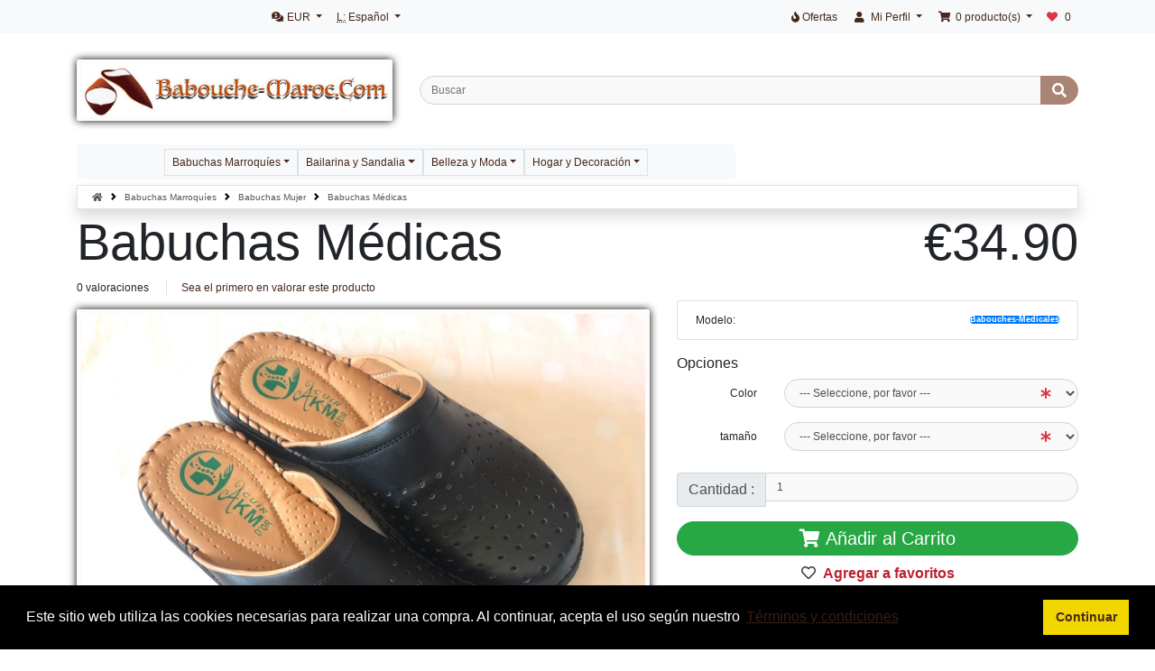

--- FILE ---
content_type: text/html; charset=UTF-8
request_url: https://www.babouche-maroc.com/es/babuchas-mujer-babuchas-medicas-p-446.html
body_size: 11773
content:
<!DOCTYPE html>
<html dir="ltr" lang="es">
<head>

<meta name="google-site-verification" content="sZx9eOFgL0SQbHfP5ZHwgUOp9BzcaSI3ev5cD9aBXtw" />

<meta charset="utf-8">
<meta http-equiv="X-UA-Compatible" content="IE=edge">
<meta name="viewport" content="width=device-width, initial-scale=1, shrink-to-fit=no">
<title>Babuchas Marroqui medicas | Babuchas marroquis</title>
<base href="https://www.babouche-maroc.com/">

<link rel="stylesheet nofollow" href="https://cdnjs.cloudflare.com/ajax/libs/twitter-bootstrap/4.6.0/css/bootstrap.min.css" integrity="sha512-P5MgMn1jBN01asBgU0z60Qk4QxiXo86+wlFahKrsQf37c9cro517WzVSPPV1tDKzhku2iJ2FVgL67wG03SGnNA==" crossorigin="anonymous" />
<!-- stylesheets hooked -->
<style>#hb .breadcrumb-item, #hb .breadcrumb-item A {color: #575757 !important;} #hb .breadcrumb-item A:hover {color: #000 !important;}#hb .breadcrumb-item + .breadcrumb-item::before {content: url([data-uri]) !important; }</style>
<link rel="stylesheet nofollow" href="https://cdnjs.cloudflare.com/ajax/libs/font-awesome/5.15.1/css/all.min.css" integrity="sha512-+4zCK9k+qNFUR5X+cKL9EIR+ZOhtIloNl9GIKS57V1MyNsYpYcUrUeQc9vNfzsWfV28IaLL3i96P9sdNyeRssA==" crossorigin="anonymous" />
<!-- stylesheets hooked -->
<style>* {min-height: 0.01px;}.form-control-feedback { position: absolute; width: auto; top: 7px; right: 45px; margin-top: 0; }@media (max-width: 575.98px) {.display-1 {font-size: 3rem;font-weight: 300;line-height: 1.0;}.display-2 {font-size: 2.75rem;font-weight: 300;line-height: 1.0;}.display-3 {font-size: 2.25rem;font-weight: 300;line-height: 1.0;}.display-4 {font-size: 1.75rem;font-weight: 300;line-height: 1.0;}h4 {font-size: 1rem;}}</style>
<link href="templates/override/static/user.css" rel="stylesheet">
<link rel="canonical" href="https://www.babouche-maroc.com/es/babuchas-mujer-babuchas-medicas-p-446.html" />

<link rel="stylesheet" type="text/css" href="ext/cookieconsent/3.1.0/cookieconsent.min.css" />
<script src="ext/cookieconsent/3.1.0/cookieconsent.min.js"></script>
<script>
window.addEventListener("load", function(){
window.cookieconsent.initialise({
  "position": "bottom",
  "theme": "block",
  "palette": {"popup":{"background":"#000"},"button":{"background":"#f1d600"}},
  "content": {
    "message": "Este sitio web utiliza las cookies necesarias para realizar una compra. Al continuar, acepta el uso según nuestro",
    "dismiss": "Continuar",
    "link": "Términos y condiciones",
    "href": "https://www.babouche-maroc.com/privacy.php/es",
    "target": "_self"
  }
})});
</script>

<link rel="search" type="application/opensearchdescription+xml" href="https://www.babouche-maroc.com/opensearch.php/es" title="Babouche Maroc" />
<meta name="description" content="Magnífica babucha médica muy cómoda. Zueco moderno, especialmente diseñado para personas que buscan comodidad para los pies, debido a una actividad " />

<meta property="og:type" content="product" />
<meta property="og:title" content="Babuchas Médicas" />
<meta property="og:site_name" content="Babouche Maroc" />
<meta property="og:description" content="Magnífica babuchamédica muy cómoda. Zueco moderno, especialmente diseñado para personas que buscan comodidad para los pies, debido a una actividad física qu..." />
<meta property="og:image" content="https://www.babouche-maroc.com/images/babouche-medicale-blanche.jpg" />
<meta property="product:price:amount" content="34.90" />
<meta property="product:price:currency" content="EUR" />
<meta property="og:url" content="https://www.babouche-maroc.com/es/babuchas-mujer-babuchas-medicas-p-446.html" />
<meta property="product:availability" content="instock" />

<script type="application/ld+json">{"@context":"https:\/\/schema.org","@type":"Product","name":"Babuchas M\u00e9dicas","image":"https:\/\/www.babouche-maroc.com\/images\/babouche-medicale-blanche.jpg","url":"https:\/\/www.babouche-maroc.com\/es\/babuchas-mujer-babuchas-medicas-p-446.html","description":"Magn&iacute;fica babucha&nbsp;m&eacute;dica muy c&oacute;moda. Zueco moderno, especialmente dise&ntilde;ado para personas que buscan comodidad para los pies, debido a una actividad f&iacute;sica qu...","brand":{"@type":"Brand","name":"Babouche Maroc"},"sku":"Babuchas M\u00e9dicas","mpn":"Babouches-Medicales","offers":{"@type":"Offer","priceCurrency":"EUR","url":"https:\/\/www.babouche-maroc.com\/es\/babuchas-mujer-babuchas-medicas-p-446.html","price":"34.90","priceValidUntil":"2030-11-05","availability":"http:\/\/schema.org\/InStock","seller":{"@type":"Organization","name":"Babouche Maroc"}}}</script>
<meta name="twitter:card" content="summary" />
<meta name="twitter:title" content="Babuchas Médicas" />
<meta name="twitter:site" content="babouche_maroc" />
<meta name="twitter:creator" content="babouche_maroc" />
<meta name="twitter:description" content="Magnífica babuchamédica muy cómoda. Zueco moderno, especialmente diseñado para personas que buscan comodidad para los pies, debido a una actividad física qu .." />
<meta name="twitter:image" content="https://www.babouche-maroc.com/images/babouche-medicale-blanche.jpg" />
</head>
<body>

  <nav class="navbar bg-light navbar-light fixed-top navbar-expand-sm cm-navbar">
  <div class="container-xl">
    <div class="navbar-header">
<button type="button" class="navbar-toggler nb-hamburger-button" data-toggle="collapse" data-target="#collapseCoreNav" aria-controls="collapseCoreNav" aria-expanded="false" aria-label="Alternar Navegación">
  <span class="navbar-toggler-icon"></span></button>


<div class="navbar-brand nb-brand navbar-toggler text-center cm-header-buttons">
  <div class="btn-group" role="group" aria-label="...">
    <a class="btn btn-outline-secondary" href="https://www.babouche-maroc.com/shopping_cart.php/es" id="btn1"> <span class="fas fa-shopping-cart" aria-hidden="true"></span> </a><a class="btn btn-outline-secondary" href="https://www.babouche-maroc.com/checkout_shipping.php/es" id="btn2"> <span class="fas fa-credit-card" aria-hidden="true"></span> </a><a class="btn btn-outline-secondary" href="https://www.babouche-maroc.com/account.php/es" id="btn3"> <span class="fas fa-user" aria-hidden="true"></span> </a>  </div>
</div>
</div>
    <div class="collapse navbar-collapse" id="collapseCoreNav">
      <ul class="navbar-nav mr-auto">
<li class="nav-item dropdown nb-currencies">
  <a class="nav-link dropdown-toggle" href="#" id="navDropdownCurrencies" role="button" data-toggle="dropdown" aria-haspopup="true" aria-expanded="false">
    <i title="Moneda seleccionada: EUR" class="fas fa-comments-dollar"></i><span class="d-inline d-sm-none d-md-inline"> EUR</span> <span class="caret"></span>  </a>
  <div class="dropdown-menu" aria-labelledby="navDropdownCurrencies">
    <a class="dropdown-item" href="https://www.babouche-maroc.com/es/babuchas-mujer-babuchas-medicas-p-446.html?currency=EUR">Euro</a>
<a class="dropdown-item" href="https://www.babouche-maroc.com/es/babuchas-mujer-babuchas-medicas-p-446.html?currency=USD">U.S. Dollar</a>
<a class="dropdown-item" href="https://www.babouche-maroc.com/es/babuchas-mujer-babuchas-medicas-p-446.html?currency=GBP">Pounds Sterling</a>
<a class="dropdown-item" href="https://www.babouche-maroc.com/es/babuchas-mujer-babuchas-medicas-p-446.html?currency=CAD">Canadian Dollar</a>
<a class="dropdown-item" href="https://www.babouche-maroc.com/es/babuchas-mujer-babuchas-medicas-p-446.html?currency=CHF">Swiss Franc</a>
<a class="dropdown-item" href="https://www.babouche-maroc.com/es/babuchas-mujer-babuchas-medicas-p-446.html?currency=AUD">Australian Dollar</a>
  </div>
</li>


<li class="nav-item dropdown nb-languages-usu">
  <a class="nav-link dropdown-toggle" href="#" id="navDropdownLanguages" role="button"  data-toggle="dropdown" aria-haspopup="true" aria-expanded="false">
    <abbr title="Selected Language">L:</abbr> Español <span class="caret"></span>  </a>
  <div class="dropdown-menu" aria-labelledby="navDropdownLanguages">
    <a class="dropdown-item" href="https://www.babouche-maroc.com/babouche-marocaine-femme-babouches-medicales-p-446.html"><img src="includes/languages/french/images/icon.gif" alt="French" title="French" width="24" height="15"/>&nbsp;French</a>
    <a class="dropdown-item" href="https://www.babouche-maroc.com/en/woman-moroccan-slippers-medical-slippers-clog-p-446.html"><img src="includes/languages/english/images/icon.gif" alt="English" title="English" width="24" height="15"/>&nbsp;English</a>
    <a class="dropdown-item" href="https://www.babouche-maroc.com/de/lederpantoffeln-frau-medizinischer-pantoffeln-p-446.html"><img src="includes/languages/german/images/icon.gif" alt="German" title="German" width="24" height="15"/>&nbsp;German</a>
  </div>
</li>

</ul>
<ul class="navbar-nav ml-auto">
<li class="nav-item nb-special-offers Xport">
  <a class="nav-link" href="https://www.babouche-maroc.com/specials.php/es"><i title="Ofertas" class="fas fa-fire"></i><span class="d-inline d-sm-none d-md-inline"> Ofertas</span></a></li>


<li class="nav-item dropdown nb-account Xport">
  <a class="nav-link dropdown-toggle" href="#" id="navDropdownAccount" role="button" data-toggle="dropdown" aria-haspopup="true" aria-expanded="false">
    <i title="Mi Perfil" class="fas fa-user fa-fw"></i><span class="d-inline d-sm-none d-md-inline"> Mi Perfil</span> <span class="caret"></span>  </a>
  <div class="dropdown-menu dropdown-menu-right" aria-labelledby="navDropdownAccount">
    <a class="dropdown-item" href="https://www.babouche-maroc.com/login.php/es"><i class="fas fa-sign-in-alt"></i> Entrar</a>
<a class="dropdown-item" href="https://www.babouche-maroc.com/create_account.php/es"><i class="fas fa-pencil-alt"></i> Registrarse</a>
    <div class="dropdown-divider"></div>
    <a class="dropdown-item" href="https://www.babouche-maroc.com/account.php/es">Mi Perfil</a>
<a class="dropdown-item" href="https://www.babouche-maroc.com/account_history.php/es">Mis Pedidos</a>
<a class="dropdown-item" href="https://www.babouche-maroc.com/address_book.php/es">Mis Direcciones</a>
<a class="dropdown-item" href="https://www.babouche-maroc.com/account_password.php/es">Mi Contraseña</a>
  </div>
</li>


<li class="nav-item dropdown nb-shopping-cart Xport">
  <a class="nav-link dropdown-toggle" href="#" id="navDropdownCart" role="button" data-toggle="dropdown" aria-haspopup="true" aria-expanded="false">
    <i title="Carrito de Compra" class="fas fa-shopping-cart fa-fw"></i><span class="d-inline d-sm-none d-md-inline"> <span class="cart-count"> 0</span> producto(s)</span> <span class="caret"></span>  </a>

  <div class="dropdown-menu dropdown-menu-right" aria-labelledby="navDropdownCart">
    <a class="dropdown-item" href="https://www.babouche-maroc.com/shopping_cart.php/es"><span class="cart-count">0</span> producto(s), <span class="cart-value">€0.00</span></a>  </div>
</li>


<li class="nav-item nb-wishlist">
  <a class="nav-link" href="https://www.babouche-maroc.com/wishlist.php/es"><i title="Favoritas" class="fas fa-heart mr-2 text-danger"></i><span class="list">0</span></a>
</li>

</ul>
    </div>
  </div>
</nav>


  <div id="bodyWrapper" class="container-xl pt-2">

    <!-- noJs hooked -->
<noscript>
  <div class="alert alert-danger text-center"><p><strong>Parece que JavaScript está deshabilitado en su navegador.</strong></p>
<p>Debe tener activado Javascript en su navegador para aprovechar la funcionalidad de este sitio web.<br>
<a class="alert-link" href="https://www.enable-javascript.com/" target="_blank" rel="nofollow noopener noreferrer">Haga clic aquí para obtener instrucciones sobre cómo activar JavaScript en su navegador.</a>.</p></div>
  <div class="w-100"></div>
</noscript>
<div class="row">
  <div class="col-sm-4 cm-header-logo">
  <a href="https://www.babouche-maroc.com/index.php/es"><img src="images/store_logo.jpg" border="0" alt="Babouche Maroc" width="800" height="137" class="img-fluid" title="Babouche Maroc" /></a></div>



<div class="col-sm-8 cm-header-search align-self-center">
  <form name="quick_find" action="https://www.babouche-maroc.com/advanced_search_result.php/es" method="get">    <div class="input-group">
      <input name="keywords" type="search" required aria-required="true" autocomplete="on" aria-label="Buscar" placeholder="Buscar" class="form-control" />      <div class="input-group-append">
        <button type="submit" class="btn btn-info"><i class="fas fa-search"></i></button>
      </div>
    </div>
  </form>
</div>


<div class="col-sm-8 cm-header-menu mb-1 margeMenu">
  <nav class="navbar bg-light navbar-light navbar-expand-xl cm-header-menu-navbar rounded-sm">
    <button class="navbar-toggler" type="button" data-toggle="collapse" data-target="#nbHeader" aria-controls="nbHeader" aria-expanded="false" aria-label="Toggle Navigation">
      <span class="navbar-toggler-icon"></span>
       <span>Productos</span>
    </button>

    <div class="collapse navbar-collapse" id="nbHeader">
      <ul class="navbar-nav mr-auto">
        <li class="nav-item dropdown"><a class="border nav-link dropdown-toggle" href="#" id="nbHeader_35" role="button" data-toggle="dropdown" aria-haspopup="true" aria-expanded="false">Babuchas Marroquíes</a><div class="dropdown-menu" aria-labelledby="nbHeader_35"><a class="dropdown-item" href="https://www.babouche-maroc.com/es/babuchas-marroquies-babuchas-mujer-c-35_21.html">Babuchas Mujer</a><a class="dropdown-item" href="https://www.babouche-maroc.com/es/babuchas-marroquies-babuchas-para-hombre-c-35_22.html">Babuchas Para Hombre</a><a class="dropdown-item" href="https://www.babouche-maroc.com/es/babuchas-marroquies-babuchas-sandalias-nino-c-35_23.html">Babuchas y Sandalias Nino</a><a class="dropdown-item" href="https://www.babouche-maroc.com/es/babuchas-marroquies-liquidacion-de-existencias-c-35_49.html">Liquidacion de Existencias</a></div></li><li class="nav-item dropdown"><a class="border nav-link dropdown-toggle" href="#" id="nbHeader_36" role="button" data-toggle="dropdown" aria-haspopup="true" aria-expanded="false">Bailarina y Sandalia</a><div class="dropdown-menu" aria-labelledby="nbHeader_36"><a class="dropdown-item" href="https://www.babouche-maroc.com/es/bailarina-sandalia-bailarina-sandalia-mujer-c-36_24.html">Bailarina - Sandalia Mujer</a><a class="dropdown-item" href="https://www.babouche-maroc.com/es/bailarina-sandalia-hombres-chancletas-c-36_25.html">hombres chancletas</a></div></li><li class="nav-item dropdown"><a class="border nav-link dropdown-toggle" href="#" id="nbHeader_55" role="button" data-toggle="dropdown" aria-haspopup="true" aria-expanded="false">Belleza y Moda</a><div class="dropdown-menu" aria-labelledby="nbHeader_55"><a class="dropdown-item" href="https://www.babouche-maroc.com/es/belleza-moda-ropa-c-55_56.html">Ropa</a><a class="dropdown-item" href="https://www.babouche-maroc.com/es/belleza-moda-joyeria-de-plata-bereber-c-55_31.html">Joyeria de plata bereber</a><a class="dropdown-item" href="https://www.babouche-maroc.com/es/belleza-moda-bolsa-de-cuero-c-55_30.html">Bolsa de cuero</a><a class="dropdown-item" href="https://www.babouche-maroc.com/es/belleza-moda-ataud-de-mimbre-c-55_41.html">Ataud de Mimbre</a><a class="dropdown-item" href="https://www.babouche-maroc.com/es/belleza-moda-argan-cosmeticos-c-55_43.html">Argan cosmeticos</a></div></li><li class="nav-item dropdown"><a class="border nav-link dropdown-toggle" href="#" id="nbHeader_57" role="button" data-toggle="dropdown" aria-haspopup="true" aria-expanded="false">Hogar y Decoración</a><div class="dropdown-menu" aria-labelledby="nbHeader_57"><a class="dropdown-item" href="https://www.babouche-maroc.com/es/hogar-decoracion-cuero-sabra-cojines-c-57_27.html">Cuero y Sabra Cojines</a><a class="dropdown-item" href="https://www.babouche-maroc.com/es/hogar-decoracion-taburetes-de-madera-marroqui-c-57_52.html">Taburetes de Madera Marroquí</a><a class="dropdown-item" href="https://www.babouche-maroc.com/es/hogar-decoracion-arte-de-la-mesa-marroqui-c-57_28.html">Arte de la Mesa Marroquí</a><a class="dropdown-item" href="https://www.babouche-maroc.com/es/hogar-decoracion-iluminacion-de-marruecos-c-57_42.html">Iluminacion de Marruecos</a><a class="dropdown-item" href="https://www.babouche-maroc.com/es/hogar-decoracion-decoracion-marroqui-c-57_32.html">Decoracion Marroqui</a><a class="dropdown-item" href="https://www.babouche-maroc.com/es/hogar-decoracion-alfombras-bereberes-beni-ourain-c-57_48.html">Alfombras bereberes Beni Ourain</a></div></li>      </ul>
          </div>
  </nav>
</div>

</div>

<div class="body-sans-header">


    <div class="row">
      <div id="bodyContent" class="col order-1 order-md-6">

        <nav id="hb" aria-label="breadcrumb"><ol class="breadcrumb rounded-0 shadow bg-white border"><li class="breadcrumb-item"><a href="https://www.babouche-maroc.com"><i class="fas fa-home"></i><span class="sr-only"> Inicio</span></a></li><li class="breadcrumb-item"><a href="https://www.babouche-maroc.com/es/babuchas-marroquies-c-35.html">Babuchas Marroquíes</a></li><li class="breadcrumb-item"><a href="https://www.babouche-maroc.com/es/babuchas-marroquies-babuchas-mujer-c-35_21.html">Babuchas Mujer</a></li><li class="breadcrumb-item">Babuchas Médicas</li></ol></nav>


<form name="cart_quantity" action="https://www.babouche-maroc.com/es/babuchas-mujer-babuchas-medicas-p-446.html?action=add_product" method="post" role="form"><input name="formid" type="hidden" value="bd775273288222945a43cef9a00eb914c722d6186040ee28eb989363d8a219d7" class="form-control" />

  <div class="row is-product">
    <div class="col-sm-9 cm-pi-name">
  <h1 class="display-4">Babuchas Médicas</h1>
</div>


<div class="col-sm-3 cm-pi-price">
  <div class="display-4 text-left text-sm-right"><span class="productPrice">€34.90</span></div>
</div>


<div class="col-sm-12 cm-pi-review-stars">
  <ul class="list-inline">
    <li class="list-inline-item 0">0 valoraciones</li>    <li class="list-inline-item border-left ml-2 pl-3"><a href="https://www.babouche-maroc.com/es/babuchas-medicas-babuchas-mujer-babouches-medicales-21-pr-446.html">Sea el primero en valorar este producto</a></li>
  </ul>
</div>


<div class="col-sm-12 cm-pi-modular">
  <div class="row">
    <div class="col-sm-7"><div class="row"><div class="col-sm-12 pi-gallery">
  <a href="#lightbox" class="lb" data-toggle="modal" data-slide="0"><img src="images/babouche-medicale-noire.jpg" border="0" alt="Babuchas Médicas" width="700" height="585" class="img-fluid" title="Babuchas Médicas" /></a><div class="row"><div class="col-4 col-sm-6 col-lg-4"><a href="#lightbox" class="lb" data-toggle="modal" data-slide="1"><img loading="lazy" src="images/babouche-medicale-blanche.jpg" border="0" alt="Babuchas Médicas - image 1" width="700" height="605" class="img-fluid" title="Babuchas Médicas - image 1" /></a></div><div class="col-4 col-sm-6 col-lg-4"><a href="#lightbox" class="lb" data-toggle="modal" data-slide="2"><img loading="lazy" src="images/babouche-medicale-noire.jpg" border="0" alt="Babuchas Médicas - image 2" width="700" height="585" class="img-fluid" title="Babuchas Médicas - image 2" /></a></div></div></div>


<div class="col-sm-12 pi-img-disclaimer">
  <div class="alert alert-light mt-2">
    El producto puede variar ligeramente de la representación en la imagen.  </div>
</div>

</div></div>
<div class="col-sm-5"><div class="row"><div class="col-sm-12 pi-model mb-2">
  <ul class="list-group">
    <li class="list-group-item d-flex justify-content-between align-items-center">
      Modelo:<span class="badge badge-primary badge-pill">Babouches-Medicales</span>    </li>    
  </ul>
</div>


<div class="col-sm-12 pi-options-attributes mt-2">
  <h6>Opciones</h6>

  <div class="form-group row">
  <label for="input_1" class="col-form-label col-sm-3 text-left text-sm-right">Color</label>
  <div class="col-sm-9">
<select name="id[1]" required aria-required="true" id="input_1" class="form-control"><option value="" selected="selected">--- Seleccione, por favor ---</option><option value="1">Blanco</option><option value="2">Negro</option></select>
<span class="form-control-feedback text-danger"><i class="fas fa-asterisk"></i></span>  </div>
</div>
<div class="form-group row">
  <label for="input_2" class="col-form-label col-sm-3 text-left text-sm-right">tamaño</label>
  <div class="col-sm-9">
<select name="id[2]" required aria-required="true" id="input_2" class="form-control"><option value="" selected="selected">--- Seleccione, por favor ---</option><option value="27">36</option><option value="28">37</option><option value="29">38</option><option value="30">39</option><option value="31">40</option><option value="32">41</option></select>
<span class="form-control-feedback text-danger"><i class="fas fa-asterisk"></i></span>  </div>
</div>
</div>


<div class="col-sm-12 text-right mt-2 pi-qty-input">

  <div class="input-group mb-2">
    <div class="input-group-prepend">
                <div class="input-group-text">Cantidad : </div>
            </div>
    <input name="qty" type="number" min="1" class="form-control form-control-lg&quot; id=&quot;pi-qty-input" value="1" />  </div>

</div>


<div class="col-sm-12 pi-buy-button mt-2">
  <button data-has-attributes="1" data-in-stock="478" data-product-id="446" class="btn btn-success btn-block btn-lg btn-product-info btn-buy" type="submit"> <span class="fas fa-shopping-cart" aria-hidden="true"></span> Añadir al Carrito</button><input name="products_id" type="hidden" value="446" class="form-control" /></div>


<div class="col-sm-12 pi-wishlist my-1">
  <button formaction="https://www.babouche-maroc.com/es/babuchas-mujer-babuchas-medicas-p-446.html?action=wishlist_add" class="btn btn-link btn-block" type="submit"><i class="far fa-heart mr-2 text-dark"></i>Agregar a favoritos</button><input name="products_id" type="hidden" value="446" class="form-control" /></div>

</div></div>
  </div>
</div>


<div class="col-sm-12 cm-pi-qa">

  <h2 class="mestitres">Preguntas frecuentes</h2>

  
  <a href="https://www.babouche-maroc.com/ext/modules/content/product_info/ask_question.php/es?products_id=446" role="button" class="btn btn-info btn-block mt-1"><i class="far fa-question-circle mr-2"></i> Háganos una pregunta</a>
  <br>
</div>


<div class="col-sm-12 cm-pi-also-purchased text-center" itemscope itemtype="http://schema.org/ItemList">
<meta itemprop="itemListOrder" content="http://schema.org/ItemListUnordered" />
<meta itemprop="numberOfItems" content="8" />
<hr />
  <h2 class="mestitres">También podría gustarte...</h2>

  <div class="row row-cols-2 row-cols-sm-3 row-cols-md-3">
          <div class="col mb-2">
        <div class="card h-100 is-product" data-is-special="0" data-product-price="19.90" data-product-manufacturer="0">
          <a href="https://www.babouche-maroc.com/es/babuchas-para-hombre-babuchas-pantoflas-p-303.html"><img src="images/babouche-chausson-bleu.jpg" border="0" alt="Babuchas Pantoflas" width="300" height="300" class="card-img-top img-fluid" title="Babuchas Pantoflas" /></a>
          <div class="card-body">      
                      <h3 class="card-title" itemprop="itemListElement" itemscope itemtype="http://schema.org/ListItem"><meta itemprop="url" content="https://www.babouche-maroc.com/es/babuchas-para-hombre-babuchas-pantoflas-p-303.html" /><span itemprop="name">
   

              Babuchas Pantoflas            <meta itemprop="position" content="1" /></h3>
            <div class="card-subtitle mb-2 text-muted">
              €19.90            </div>          
          </div>
          <div class="card-footer bg-white pt-0 border-0">
            <div class="btn-group" role="group">
                          </div>
          </div>
        </div>
      </div>
            <div class="col mb-2">
        <div class="card h-100 is-product" data-is-special="0" data-product-price="27.90" data-product-manufacturer="0">
          <a href="https://www.babouche-maroc.com/es/babuchas-mujer-babuchas-berber-mujer-p-213.html"><img src="images/babouche-berbere-2019.jpg" border="0" alt="Babuchas berber mujer" width="300" height="300" class="card-img-top img-fluid" title="Babuchas berber mujer" /></a>
          <div class="card-body">      
                      <h3 class="card-title" itemprop="itemListElement" itemscope itemtype="http://schema.org/ListItem"><meta itemprop="url" content="https://www.babouche-maroc.com/es/babuchas-mujer-babuchas-berber-mujer-p-213.html" /><span itemprop="name">
   

              Babuchas Berber Mujer            <meta itemprop="position" content="2" /></h3>
            <div class="card-subtitle mb-2 text-muted">
              €27.90            </div>          
          </div>
          <div class="card-footer bg-white pt-0 border-0">
            <div class="btn-group" role="group">
                          </div>
          </div>
        </div>
      </div>
            <div class="col mb-2">
        <div class="card h-100 is-product" data-is-special="0" data-product-price="22.50" data-product-manufacturer="0">
          <a href="https://www.babouche-maroc.com/es/babuchas-mujer-babuchas-keltoum-p-35.html"><img src="images/babouche-keltoum-2018.jpg" border="0" alt="Babuchas Keltoum" width="300" height="300" class="card-img-top img-fluid" title="Babuchas Keltoum" /></a>
          <div class="card-body">      
                      <h3 class="card-title" itemprop="itemListElement" itemscope itemtype="http://schema.org/ListItem"><meta itemprop="url" content="https://www.babouche-maroc.com/es/babuchas-mujer-babuchas-keltoum-p-35.html" /><span itemprop="name">
   

              Babuchas Keltoum            <meta itemprop="position" content="3" /></h3>
            <div class="card-subtitle mb-2 text-muted">
              €22.50            </div>          
          </div>
          <div class="card-footer bg-white pt-0 border-0">
            <div class="btn-group" role="group">
                          </div>
          </div>
        </div>
      </div>
            <div class="col mb-2">
        <div class="card h-100 is-product" data-is-special="0" data-product-price="20.00" data-product-manufacturer="0">
          <a href="https://www.babouche-maroc.com/es/bufandas-sombreros-de-marrueco-marruecos-panuelo-fucsia-p-271.html"><img src="images/cheche-echarpe-fuchia.jpg" border="0" alt="Marruecos Panuelo Fucsia" width="300" height="300" class="card-img-top img-fluid" title="Marruecos Panuelo Fucsia" /></a>
          <div class="card-body">      
                      <h3 class="card-title" itemprop="itemListElement" itemscope itemtype="http://schema.org/ListItem"><meta itemprop="url" content="https://www.babouche-maroc.com/es/bufandas-sombreros-de-marrueco-marruecos-panuelo-fucsia-p-271.html" /><span itemprop="name">
   

              Marruecos Panuelo Fucsia            <meta itemprop="position" content="4" /></h3>
            <div class="card-subtitle mb-2 text-muted">
              €20.00            </div>          
          </div>
          <div class="card-footer bg-white pt-0 border-0">
            <div class="btn-group" role="group">
                          </div>
          </div>
        </div>
      </div>
            <div class="col mb-2">
        <div class="card h-100 is-product" data-is-special="0" data-product-price="10.00" data-product-manufacturer="0">
          <a href="https://www.babouche-maroc.com/es/madera-de-cedro-portaplumas-de-madera-de-cedro-p-167.html"><img src="images/porte_stylos_rond.jpg" border="0" alt="Portaplumas de madera de cedro" width="300" height="300" class="card-img-top img-fluid" title="Portaplumas de madera de cedro" /></a>
          <div class="card-body">      
                      <h3 class="card-title" itemprop="itemListElement" itemscope itemtype="http://schema.org/ListItem"><meta itemprop="url" content="https://www.babouche-maroc.com/es/madera-de-cedro-portaplumas-de-madera-de-cedro-p-167.html" /><span itemprop="name">
   

              Portaplumas De Madera De Cedro            <meta itemprop="position" content="5" /></h3>
            <div class="card-subtitle mb-2 text-muted">
              €10.00            </div>          
          </div>
          <div class="card-footer bg-white pt-0 border-0">
            <div class="btn-group" role="group">
                          </div>
          </div>
        </div>
      </div>
            <div class="col mb-2">
        <div class="card h-100 is-product" data-is-special="0" data-product-price="20.00" data-product-manufacturer="0">
          <a href="https://www.babouche-maroc.com/es/bufandas-sombreros-de-marrueco-marruecos-panuelo-blanco-p-269.html"><img src="images/cheche-echarpe-blanc.jpg" border="0" alt="Marruecos panuelo blanco" width="300" height="300" class="card-img-top img-fluid" title="Marruecos panuelo blanco" /></a>
          <div class="card-body">      
                      <h3 class="card-title" itemprop="itemListElement" itemscope itemtype="http://schema.org/ListItem"><meta itemprop="url" content="https://www.babouche-maroc.com/es/bufandas-sombreros-de-marrueco-marruecos-panuelo-blanco-p-269.html" /><span itemprop="name">
   

              Marruecos Panuelo Blanco            <meta itemprop="position" content="6" /></h3>
            <div class="card-subtitle mb-2 text-muted">
              €20.00            </div>          
          </div>
          <div class="card-footer bg-white pt-0 border-0">
            <div class="btn-group" role="group">
                          </div>
          </div>
        </div>
      </div>
            <div class="col mb-2">
        <div class="card h-100 is-product" data-is-special="0" data-product-price="21.90" data-product-manufacturer="0">
          <a href="https://www.babouche-maroc.com/es/babuchas-para-hombre-babuchas-atlas-p-67.html"><img src="images/babouche-atlas-beige-2019.jpg" border="0" alt="Babuchas Atlas" width="300" height="300" class="card-img-top img-fluid" title="Babuchas Atlas" /></a>
          <div class="card-body">      
                      <h3 class="card-title" itemprop="itemListElement" itemscope itemtype="http://schema.org/ListItem"><meta itemprop="url" content="https://www.babouche-maroc.com/es/babuchas-para-hombre-babuchas-atlas-p-67.html" /><span itemprop="name">
   

              Babuchas Atlas            <meta itemprop="position" content="7" /></h3>
            <div class="card-subtitle mb-2 text-muted">
              €21.90            </div>          
          </div>
          <div class="card-footer bg-white pt-0 border-0">
            <div class="btn-group" role="group">
                          </div>
          </div>
        </div>
      </div>
            <div class="col mb-2">
        <div class="card h-100 is-product" data-is-special="0" data-product-price="39.90" data-product-manufacturer="0">
          <a href="https://www.babouche-maroc.com/es/babuchas-para-hombre-babuchas-arabesque-p-145.html"><img src="images/babouche-arabesque-bleue.jpg" border="0" alt="Babuchas Arabesque" width="300" height="300" class="card-img-top img-fluid" title="Babuchas Arabesque" /></a>
          <div class="card-body">      
                      <h3 class="card-title" itemprop="itemListElement" itemscope itemtype="http://schema.org/ListItem"><meta itemprop="url" content="https://www.babouche-maroc.com/es/babuchas-para-hombre-babuchas-arabesque-p-145.html" /><span itemprop="name">
   

              Babuchas Arabesque            <meta itemprop="position" content="8" /></h3>
            <div class="card-subtitle mb-2 text-muted">
              €39.90            </div>          
          </div>
          <div class="card-footer bg-white pt-0 border-0">
            <div class="btn-group" role="group">
                          </div>
          </div>
        </div>
      </div>
        </div> 
</div>


<div class="col-sm-12 cm-pi-description">
  <hr />
<h2><br />Descripción Producto: Babuchas Médicas</h2>
</div>
<div class="col-sm-12 cm-pi-description">
  <div class="description">
    <p>Magnífica babuchamédica muy cómoda. Zueco moderno, especialmente diseñado para personas que buscan comodidad para los pies, debido a una actividad física que requiere una solicitud permanente de pies y piernas. Fabricada en suave piel de oveja con suela de goma médica muy cómoda, totalmente artesanal, te encantará la sensación de gran comodidad que brindan</p><h3>Nos encanta ...<img alt="heart" src="https://www.babouche-maroc.com/images/heart.gif" title="heart" /><img alt="heart" src="https://www.babouche-maroc.com/images/heart.gif" title="heart" /><img alt="heart" src="https://www.babouche-maroc.com/images/heart.gif" title="heart" /></h3><hr /><ul><li>Interior y exterior de cuero</li><li>Cuero forrado, de excelente calidad</li><li>Suela de goma médica</li><li>Estilo refinado, con perlas y lentejuelas</li><li>Amplia selección de colores y tamaños, en stock</li><li>Entrega 48H posible</li></ul> 

  <h3 class="mestitres text-center">El prop&oacute;sito de nuestra marca...</h3>
<p>Babouche-Maroc es el n&uacute;mero 1 en zapatillas y productos artesanales marroqu&iacute;es en l&iacute;nea en todo el mundo. Creador y comerciante justo desde hace m&aacute;s de 25 a&ntilde;os, nuestra raz&oacute;n de ser es dar sentido a sus compras. Desde hace tiempo apostamos por el comercio justo, porque sabemos que nuestros clientes buscan cada vez m&aacute;s productos aut&eacute;nticos, artesanales y respetuosos con el medio ambiente.</p>
<p>Gracias a nuestra pasi&oacute;n por la artesan&iacute;a y el trabajo manual, te ofrecemos zapatillas de piel de calidad, alfombras tejidas a mano en lana virgen o incluso productos de decoraci&oacute;n marroqu&iacute;es con acabados inigualables. Nuestro compromiso con la causa del comercio justo y la artesan&iacute;a es reconocido por nuestros clientes en todo el mundo.</p>
<p>Para nuestras zapatillas de piel, utilizamos pieles aut&eacute;nticas y de calidad que cortamos y cosimos a mano. El mismo m&eacute;todo de fabricaci&oacute;n manual se utiliza para pufs de cuero. En cuanto a nuestras alfombras bereberes y otros productos de lana, utilizamos lana virgen de oveja, de las monta&ntilde;as del Atlas, que coloreamos si es necesario con tonalidades naturales de origen vegetal.</p></div></div> 

  </div>

</form>


      
      </div> <!-- bodyContent //-->


    </div> <!-- row -->

    
  </div> <!-- bodyWrapper //-->

  
</div>

<footer class="pt-2">
  <div class="bg-light m-0 pt-2 pb-2">
    <div class="container-xl">
      <div class="footer">
        <div class="row">
          <div class="col-sm-12 cm-footer-messages ">
  <div class="row my-3 pt-3 border-top border-bottom">
    <div class="col-sm"><i class="fas fa-lock fa-2x fa-fw float-left mr-1"></i><p class="lead mb-0 clearfix"><b>SSL Protegido</b></p><p class="lead">Cualquier dato que decida proporcionarnos está seguro y protegido</p></div><div class="col-sm"><i class="fas fa-shipping-fast fa-2x fa-fw float-left mr-1"></i><p class="lead mb-0 clearfix"><b>Envío Rápido</b></p><p class="lead">Procesamos la mayoría de los pedidos en unas pocas horas.</p></div><div class="col-sm"><i class="fas fa-user-shield fa-2x fa-fw float-left mr-1"></i><p class="lead mb-0 clearfix"><b>Tu Privacidad</b></p><p class="lead">Nunca venderemos ni compartiremos su información.</p></div><div class="col-sm"><i class="fas fa-question-circle fa-2x fa-fw float-left mr-1"></i><p class="lead mb-0 clearfix"><b>¿Tiene Preguntas?</b></p><p class="lead"><a href="https://www.babouche-maroc.com/contact_us.php/es">Contactar</a> de día o de noche, te responderemos rápidamente...</p></div>  </div>
</div>


<div class="col-sm-6 col-md-3 cm-footer-information-links">
 <h3 class="titrefooter">Información</h3>
  <nav class="nav nav-pills flex-column">
    <a class="nav-link pl-0 interligne" href="https://www.babouche-maroc.com/privacy.php/es"><i class="fa fa-star" aria-hidden="true"></i> Privacidad y Política de Cookies</a>
<a class="nav-link pl-0 interligne" href="https://www.babouche-maroc.com/conditions.php/es"><i class="fa fa-star" aria-hidden="true"></i> Condiciones</a>
<a class="nav-link pl-0 interligne" href="https://www.babouche-maroc.com/shipping.php/es"><i class="fa fa-star" aria-hidden="true"></i> Envíos y Devoluciones</a>
<a class="nav-link pl-0 interligne" href="https://www.babouche-maroc.com/faq.php/es"><i class="fa fa-star" aria-hidden="true"></i> Una Pregunta?</a>
<a class="nav-link pl-0 interligne" href="https://www.babouche-maroc.com/sizes.php/es"><i class="fa fa-star" aria-hidden="true"></i> Equivalencia de tallas</a>
<a class="nav-link pl-0 interligne" href="https://www.babouche-maroc.com/about-us.php/es"><i class="fa fa-star" aria-hidden="true"></i> Sobre Nosotros</a>
<a class="nav-link pl-0 interligne" href="https://www.babouche-maroc.com/ballade_marrakech.php/es"><i class="fa fa-star" aria-hidden="true"></i> Paseo en Marrakech</a>
<a class="nav-link pl-0 interligne" href="https://www.babouche-maroc.com/babouche_marocaine.php/es"><i class="fa fa-star" aria-hidden="true"></i> Historias de Babouchas</a>
<a class="nav-link pl-0 interligne" href="https://www.babouche-maroc.com/artisanat_marocain.php/es"><i class="fa fa-star" aria-hidden="true"></i> Artesanía Marroquí</a>
<a class="nav-link pl-0 interligne" href="https://www.babouche-maroc.com/bois_marocain.php/es"><i class="fa fa-star" aria-hidden="true"></i> Madera Marroquí</a>
<a class="nav-link pl-0 interligne" href="https://www.babouche-maroc.com/cuir_maroc.php/es"><i class="fa fa-star" aria-hidden="true"></i> Cuero Marroquí</a>
<a class="nav-link pl-0 interligne" href="https://www.babouche-maroc.com/entretien_cuir.php/es"><i class="fa fa-star" aria-hidden="true"></i> Cuidado de cuero</a>
<a class="nav-link pl-0 interligne" href="https://www.babouche-maroc.com/essaouira.php/es"><i class="fa fa-star" aria-hidden="true"></i> Essaouira: Mítica Ciudad</a>
<a class="nav-link pl-0 interligne" href="https://www.babouche-maroc.com/hotels_marrakech.php/es"><i class="fa fa-star" aria-hidden="true"></i> Hoteles en Marrakech</a>
<a class="nav-link pl-0 interligne" href="https://www.babouche-maroc.com/plats_marocains.php/es"><i class="fa fa-star" aria-hidden="true"></i> Recetas Marroquíes</a>
  </nav>
</div>


<div class="col-sm-6 col-md-3 cm-footer-contact-us">
  <h3 class="titrefooter">Cómo contactar</h3>
  <address>
    <strong>Babouche Maroc</strong><br>
    <br>
    <i class="fab fa-whatsapp fa-fw mr-1" title="Whatsapp"></i>WhatsApp +212 6 61 32 66 59</a><br>
            
  </address>
  <ul class="list-unstyled">
  <li><a class="btn btn-success btn-block" role="button" href="https://api.whatsapp.com/send?phone=212661326659"><i class="fab fa-whatsapp"></i> WhatsApp Ahora</a></li><br>

 <!-- <li><a class="btn btn-success btn-block" role="button" href="https://www.babouche-maroc.com/contact_us.php/es"><i class="fa fa-envelope"></i> Contactar</a></li>-->
  </ul>
   <ul class="list-unstyled">
<li class="titrefooter h3"><a rel="nofollow" href="https://blog.babouche-maroc.com">Babouche-Maroc - Blog</a></li>
</ul>
<ul class="list-unstyled center">
 <!--<span class="fb-like" defer data-href="https://www.facebook.com/Babouche-Maroc-108717347627944" data-width="20" data-layout="button_count" data-action="like" data-size="small" data-share="false"></span>-->
<li><a target="_blank" rel= "noopener nofollow" href="https://www.facebook.com/Babouche-Maroc-108717347627944" title="page facebook Babouche-Maroc"><i class="fab fa-facebook fa-3x"></i></a>&thinsp;

<a target="_blank" rel= "noopener nofollow" href="https://www.instagram.com/babouchemaroc" title="page instagram Babouche-Maroc"><i class="fab fa-instagram fa-3x"></i></a>&thinsp;
<a target="_blank" rel= "noopener nofollow" href="https://www.twitter.com/babouche_maroc" title="page twitter babouche-maroc"><i class="fab fa-twitter fa-3x"></i></a>&thinsp;
<a href="https://api.whatsapp.com/send?phone=212661326659"><i class="fab fa-whatsapp fa-3x" aria-hidden="true"></i></a>&thinsp;

</li>
</ul>
</div>


<div class="col-sm-6 col-md-6 cm-footer-text">
  <h3 class="titrefooter text-center">Acerca de nosotros</h3>
  <p>Babouche-Maroc.Com reputación está bien establecida. Ictos ricas de 12 años de la historia, 
  con más de 30.000 clientes, incluyendo 80% que colocó más de 3 órdenes, se enorgullece de Babouche-Maroc.Com ofrecer las mejores artesanías marroquíes en línea.
  Haga sus compras con seguridad individual Babouche-Maroc.com en el lugar, y ser parte del círculo más amplio de amigos Babouche-Maroc.com</p></div>

        </div>
      </div>
    </div>
  </div>
  <div class="bg-dark text-white pt-3">
    <div class="container-xl">
      <div class="footer-extra">
        <div class="row">
          <div class="col-sm-6 text-center text-sm-left cm-footer-extra-copyright">
  <p>Todos los derechos reservados &copy; 2026 <a class="text-light" href="https://www.babouche-maroc.com/index.php/es">Babouche Maroc</a></p></div>


<div class="col-sm-6 text-center text-sm-right cm-footer-extra-icons">
  <p><i class="fab fa-cc-visa fa-lg"></i> <i class="fab fa-cc-mastercard fa-lg"></i> </p>
</div>

        </div>
      </div>
    </div>
  </div>
<!-- Meta Pixel Code -->
<script>
  !function(f,b,e,v,n,t,s)
  {if(f.fbq)return;n=f.fbq=function(){n.callMethod?
  n.callMethod.apply(n,arguments):n.queue.push(arguments)};
  if(!f._fbq)f._fbq=n;n.push=n;n.loaded=!0;n.version='2.0';
  n.queue=[];t=b.createElement(e);t.async=!0;
  t.src=v;s=b.getElementsByTagName(e)[0];
  s.parentNode.insertBefore(t,s)}(window, document,'script',
  'https://connect.facebook.net/en_US/fbevents.js');
  fbq('init', '396684015659650');
  fbq('track', 'PageView');
</script>
<noscript><img height="1" width="1" style="display:none"
  src="https://www.facebook.com/tr?id=396684015659650&ev=PageView&noscript=1"
/></noscript>
<!-- End Meta Pixel Code -->
<!-- Google tag (gtag.js) -->
<script async src="https://www.googletagmanager.com/gtag/js?id=G-F9J08QD9LR"></script>
<script>
  window.dataLayer = window.dataLayer || [];
  function gtag(){dataLayer.push(arguments);}
  gtag('js', new Date());

  gtag('config', 'G-F9J08QD9LR');
</script>
</footer>

<script src="https://cdnjs.cloudflare.com/ajax/libs/jquery/3.5.1/jquery.min.js" rel="nofollow" integrity="sha256-9/aliU8dGd2tb6OSsuzixeV4y/faTqgFtohetphbbj0=" crossorigin="anonymous"></script>
<script rel="nofollow" src="https://cdnjs.cloudflare.com/ajax/libs/popper.js/1.16.0/umd/popper.min.js" integrity="sha384-Q6E9RHvbIyZFJoft+2mJbHaEWldlvI9IOYy5n3zV9zzTtmI3UksdQRVvoxMfooAo" crossorigin="anonymous"></script>
<script rel="nofollow" src="https://cdnjs.cloudflare.com/ajax/libs/twitter-bootstrap/4.6.0/js/bootstrap.min.js" integrity="sha512-XKa9Hemdy1Ui3KSGgJdgMyYlUg1gM+QhL6cnlyTe2qzMCYm4nAZ1PsVerQzTTXzonUR+dmswHqgJPuwCq1MaAg==" crossorigin="anonymous"></script>
<script>function spinit(p) { p.removeClass().addClass('fas fa-spinner fa-pulse'); } var fb = $('#bodyContent .btn').not(':input'); $(fb).click(function() { spinit($('span, i', this)); }); $("#bodyContent form").submit(function() { var t = $(this).find(':submit'); spinit($('span, i', t)); });</script>
<!-- filterlist hooked -->
<script>
var filter = $('.filter-list');
$('div.alert-filters > ul.nav').append($('<ul>').attr('class','nav ml-auto').append($('<li>').append(filter)));
</script>
<script>$(document).ready(function(){ $('#bodyContent .card.is-product, #bodyContent .card.is-category').hover(function(){ $(this).addClass('border border-info shadow'); }, function(){ $(this).removeClass('border border-info shadow'); }); });</script><script>$('#bodyContent .card.is-product').each(function() {var special = $(this).data('is-special'); if (special == 1) { $(this).append('<span class="badge badge-danger rounded-circle m-2 pt-3 sale-circle">SALE!</span>'); } });</script><style>.sale-circle { position:absolute; right:0; width: 47px; height: 47px; font-size: 14px;}</style>
<script>
  var _gaq = _gaq || [];
  _gaq.push(['_setAccount', 'UA-6916754-1']);
  _gaq.push(['_trackPageview']);
  (function() {
    var ga = document.createElement('script'); ga.type = 'text/javascript'; ga.async = true;
    ga.src = ('https:' == document.location.protocol ? 'https://ssl' : 'http://www') + '.google-analytics.com/ga.js';
    var s = document.getElementsByTagName('script')[0]; s.parentNode.insertBefore(ga, s);
  })();
</script>

<script>$(document).ready(function() { function cf(number, decimals, dec_point, thousands_sep) { var n = !isFinite(+number) ? 0 : +number; var prec = !isFinite(+decimals) ? 0 : Math.abs(decimals), sep = (typeof thousands_sep === 'undefined') ? ',' : thousands_sep, dec = (typeof dec_point === 'undefined') ? '.' : dec_point; var toFixedFix = function (n, prec) { var k = Math.pow(10, prec); return Math.round(n * k) / k; 
    } 
    var s = (prec ? toFixedFix(n, prec) : Math.round(n)).toString().split('.'); if (s[0].length > 3) { s[0] = s[0].replace(/\B(?=(?:\d{3})+(?!\d))/g, sep); } if ((s[1] || '').length < prec) { s[1] = s[1] || ''; s[1] += new Array(prec - s[1].length + 1).join('0'); } return s.join(dec); } 
  function u_p() { pm = {"id[1]":{"0":{"price_prefix":"+","price":"0.00"},"2":{"price_prefix":"","price":"0.00"},"1":{"price_prefix":"","price":"0.00"}},"id[2]":{"0":{"price_prefix":"+","price":"0.00"},"27":{"price_prefix":"","price":"0.00"},"28":{"price_prefix":"","price":"0.00"},"29":{"price_prefix":"","price":"0.00"},"30":{"price_prefix":"","price":"0.00"},"31":{"price_prefix":"","price":"0.00"},"32":{"price_prefix":"","price":"0.00"}}}; pn = 34.90; op = 34.90; $("#bodyContent select").each(function() { o = $(this).attr("name"); a = Math.max(0, $(this).find('option:selected').attr("value")); pf = pm[o][a].price_prefix; p = pm[o][a].price; if (pf == "+") { pn = pn + parseFloat(p); op = op + parseFloat(p); } else { pn = pn - parseFloat(p); op = op - parseFloat(p); } }); $('span.productPrice').html('€' + cf(pn, '2', '.', ',') + ''); $('h2 del').html('€' + cf(op, '2', '.', ',') + ''); } u_p(); $("#bodyContent select").change(function(){ u_p(); }); });</script>

<style>body { padding-top: 3rem !important; }</style>
<script type="application/ld+json">{"@context":"https:\/\/schema.org","@type":"BreadcrumbList","itemListElement":[{"@type":"ListItem","position":0,"item":{"@id":"https:\/\/www.babouche-maroc.com","name":" Inicio"}},{"@type":"ListItem","position":1,"item":{"@id":"https:\/\/www.babouche-maroc.com\/es\/babuchas-marroquies-c-35.html","name":"Babuchas Marroqu\u00edes"}},{"@type":"ListItem","position":2,"item":{"@id":"https:\/\/www.babouche-maroc.com\/es\/babuchas-marroquies-babuchas-mujer-c-35_21.html","name":"Babuchas Mujer"}},{"@type":"ListItem","position":3,"item":{"@id":"","name":"Babuchas M\u00e9dicas"}}]}</script>
<div id="lightbox" class="modal fade" role="dialog">
  <div class="modal-dialog modal-md" role="document">
    <div class="modal-content">
      <div class="modal-body">
        <div class="carousel slide" data-ride="carousel" tabindex="-1" id="carousel">
          <ol class="carousel-indicators"><li data-target="#carousel" data-slide-to="0" class="pointer active"></li><li data-target="#carousel" data-slide-to="1" class="pointer"></li><li data-target="#carousel" data-slide-to="2" class="pointer"></li></ol>
          <div class="carousel-inner">
            <div class="carousel-item text-center active"><img loading="lazy" src="images/babouche-medicale-noire.jpg" border="0" alt="Babuchas Médicas" width="700" height="585" class="img-fluid" title="Babuchas Médicas" /></div><div class="carousel-item text-center"><img loading="lazy" src="images/babouche-medicale-blanche.jpg" border="0" alt="Babuchas Médicas - image 1" width="700" height="605" class="img-fluid" title="Babuchas Médicas - image 1" /></div><div class="carousel-item text-center"><img loading="lazy" src="images/babouche-medicale-noire.jpg" border="0" alt="Babuchas Médicas - image 2" width="700" height="585" class="img-fluid" title="Babuchas Médicas - image 2" /></div>
          </div>
          <a class="carousel-control-prev" href="#carousel" role="button" data-slide="prev"><span class="carousel-control-prev-icon" aria-hidden="true"></span></a><a class="carousel-control-next" href="#carousel" role="button" data-slide="next"><span class="carousel-control-next-icon" aria-hidden="true"></span></a>
        </div>
      </div>
      <div class="modal-footer">
        <h5 class="text-uppercase mr-auto">Álbum para Babuchas Médicas</h5>
        <a href="#" role="button" data-dismiss="modal" class="btn btn-primary px-3">Cerrar</a>
      </div>
    </div>
  </div>
</div>
<script>$(document).ready(function() { $('a.lb').click(function(e) { var s = $(this).data('slide'); $('#lightbox').carousel(s); }); });</script>
</body>
</html>
